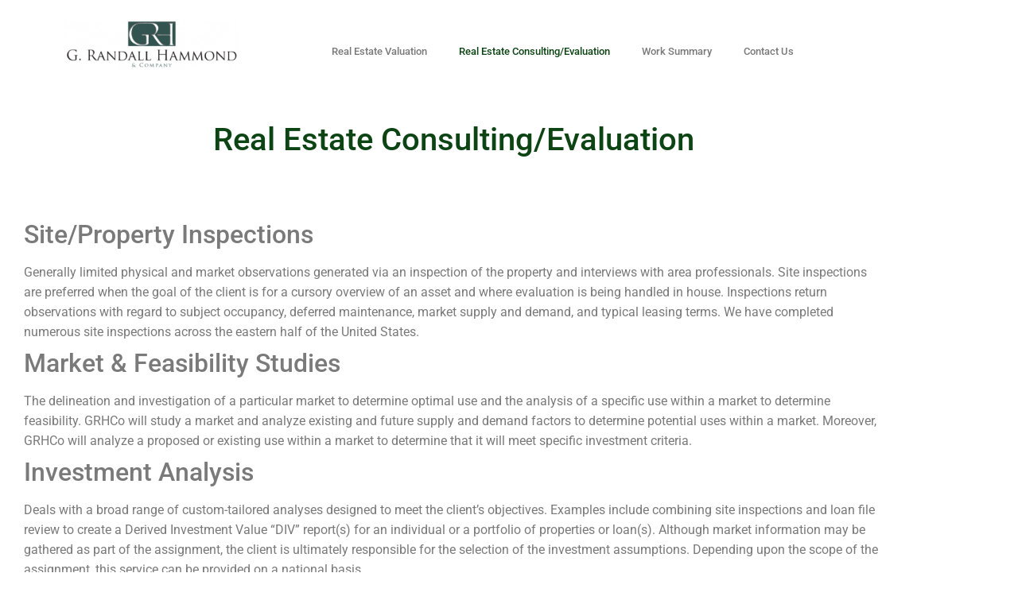

--- FILE ---
content_type: text/css
request_url: https://www.grhco.com/wp-content/uploads/elementor/css/post-84.css?ver=1769796654
body_size: 1672
content:
.elementor-widget-text-editor{font-family:var( --e-global-typography-text-font-family ), Sans-serif;font-weight:var( --e-global-typography-text-font-weight );color:var( --e-global-color-text );}.elementor-widget-text-editor.elementor-drop-cap-view-stacked .elementor-drop-cap{background-color:var( --e-global-color-primary );}.elementor-widget-text-editor.elementor-drop-cap-view-framed .elementor-drop-cap, .elementor-widget-text-editor.elementor-drop-cap-view-default .elementor-drop-cap{color:var( --e-global-color-primary );border-color:var( --e-global-color-primary );}.elementor-84 .elementor-element.elementor-element-deac42e > .elementor-widget-container{padding:20px 20px 20px 20px;}.elementor-84 .elementor-element.elementor-element-deac42e{text-align:center;font-family:"Roboto", Sans-serif;font-weight:400;color:#0D4414;}.elementor-84 .elementor-element.elementor-element-43b74b0:not(.elementor-motion-effects-element-type-background), .elementor-84 .elementor-element.elementor-element-43b74b0 > .elementor-motion-effects-container > .elementor-motion-effects-layer{background-color:#FFFFFF;}.elementor-84 .elementor-element.elementor-element-43b74b0{transition:background 0.3s, border 0.3s, border-radius 0.3s, box-shadow 0.3s;}.elementor-84 .elementor-element.elementor-element-43b74b0 > .elementor-background-overlay{transition:background 0.3s, border-radius 0.3s, opacity 0.3s;}.elementor-84 .elementor-element.elementor-element-7fbfe87 > .elementor-widget-container{margin:20px 20px 20px 20px;}.elementor-84 .elementor-element.elementor-element-7fbfe87{font-family:"Roboto", Sans-serif;font-weight:400;line-height:1.6em;}:root{--page-title-display:none;}

--- FILE ---
content_type: text/css
request_url: https://www.grhco.com/wp-content/uploads/elementor/css/post-503.css?ver=1769782269
body_size: 4379
content:
.elementor-503 .elementor-element.elementor-element-5d7971f:not(.elementor-motion-effects-element-type-background), .elementor-503 .elementor-element.elementor-element-5d7971f > .elementor-motion-effects-container > .elementor-motion-effects-layer{background-color:#FFFFFF;}.elementor-503 .elementor-element.elementor-element-5d7971f{transition:background 0.3s, border 0.3s, border-radius 0.3s, box-shadow 0.3s;margin-top:0px;margin-bottom:0px;}.elementor-503 .elementor-element.elementor-element-5d7971f > .elementor-background-overlay{transition:background 0.3s, border-radius 0.3s, opacity 0.3s;}.elementor-widget-theme-site-logo .widget-image-caption{color:var( --e-global-color-text );font-family:var( --e-global-typography-text-font-family ), Sans-serif;font-weight:var( --e-global-typography-text-font-weight );}.elementor-bc-flex-widget .elementor-503 .elementor-element.elementor-element-55a96ea.elementor-column .elementor-widget-wrap{align-items:flex-end;}.elementor-503 .elementor-element.elementor-element-55a96ea.elementor-column.elementor-element[data-element_type="column"] > .elementor-widget-wrap.elementor-element-populated{align-content:flex-end;align-items:flex-end;}.elementor-widget-nav-menu .elementor-nav-menu .elementor-item{font-family:var( --e-global-typography-primary-font-family ), Sans-serif;font-weight:var( --e-global-typography-primary-font-weight );}.elementor-widget-nav-menu .elementor-nav-menu--main .elementor-item{color:var( --e-global-color-text );fill:var( --e-global-color-text );}.elementor-widget-nav-menu .elementor-nav-menu--main .elementor-item:hover,
					.elementor-widget-nav-menu .elementor-nav-menu--main .elementor-item.elementor-item-active,
					.elementor-widget-nav-menu .elementor-nav-menu--main .elementor-item.highlighted,
					.elementor-widget-nav-menu .elementor-nav-menu--main .elementor-item:focus{color:var( --e-global-color-accent );fill:var( --e-global-color-accent );}.elementor-widget-nav-menu .elementor-nav-menu--main:not(.e--pointer-framed) .elementor-item:before,
					.elementor-widget-nav-menu .elementor-nav-menu--main:not(.e--pointer-framed) .elementor-item:after{background-color:var( --e-global-color-accent );}.elementor-widget-nav-menu .e--pointer-framed .elementor-item:before,
					.elementor-widget-nav-menu .e--pointer-framed .elementor-item:after{border-color:var( --e-global-color-accent );}.elementor-widget-nav-menu{--e-nav-menu-divider-color:var( --e-global-color-text );}.elementor-widget-nav-menu .elementor-nav-menu--dropdown .elementor-item, .elementor-widget-nav-menu .elementor-nav-menu--dropdown  .elementor-sub-item{font-family:var( --e-global-typography-accent-font-family ), Sans-serif;font-weight:var( --e-global-typography-accent-font-weight );}.elementor-503 .elementor-element.elementor-element-5c0b9d3 .elementor-menu-toggle{margin:0 auto;}.elementor-503 .elementor-element.elementor-element-5c0b9d3 .elementor-nav-menu .elementor-item{font-family:"Roboto", Sans-serif;font-size:13px;font-weight:500;}.elementor-503 .elementor-element.elementor-element-5c0b9d3 .elementor-nav-menu--main .elementor-item{color:#7A7A7A;fill:#7A7A7A;}.elementor-503 .elementor-element.elementor-element-5c0b9d3 .elementor-nav-menu--main .elementor-item:hover,
					.elementor-503 .elementor-element.elementor-element-5c0b9d3 .elementor-nav-menu--main .elementor-item.elementor-item-active,
					.elementor-503 .elementor-element.elementor-element-5c0b9d3 .elementor-nav-menu--main .elementor-item.highlighted,
					.elementor-503 .elementor-element.elementor-element-5c0b9d3 .elementor-nav-menu--main .elementor-item:focus{color:#0D4414;fill:#0D4414;}.elementor-503 .elementor-element.elementor-element-5c0b9d3 div.elementor-menu-toggle:hover, .elementor-503 .elementor-element.elementor-element-5c0b9d3 div.elementor-menu-toggle:focus{color:#0D4414;}.elementor-503 .elementor-element.elementor-element-5c0b9d3 div.elementor-menu-toggle:hover svg, .elementor-503 .elementor-element.elementor-element-5c0b9d3 div.elementor-menu-toggle:focus svg{fill:#0D4414;}.elementor-theme-builder-content-area{height:400px;}.elementor-location-header:before, .elementor-location-footer:before{content:"";display:table;clear:both;}@media(min-width:768px){.elementor-503 .elementor-element.elementor-element-5af97f9{width:24.973%;}.elementor-503 .elementor-element.elementor-element-55a96ea{width:74.694%;}}

--- FILE ---
content_type: text/css
request_url: https://www.grhco.com/wp-content/uploads/elementor/css/post-538.css?ver=1769782269
body_size: 8880
content:
.elementor-538 .elementor-element.elementor-element-3ae16e4d > .elementor-container > .elementor-column > .elementor-widget-wrap{align-content:center;align-items:center;}.elementor-538 .elementor-element.elementor-element-3ae16e4d:not(.elementor-motion-effects-element-type-background), .elementor-538 .elementor-element.elementor-element-3ae16e4d > .elementor-motion-effects-container > .elementor-motion-effects-layer{background-color:#f2f2f2;}.elementor-538 .elementor-element.elementor-element-3ae16e4d{transition:background 0.3s, border 0.3s, border-radius 0.3s, box-shadow 0.3s;padding:30px 0px 30px 0px;}.elementor-538 .elementor-element.elementor-element-3ae16e4d > .elementor-background-overlay{transition:background 0.3s, border-radius 0.3s, opacity 0.3s;}.elementor-538 .elementor-element.elementor-element-29b76b3c > .elementor-container > .elementor-column > .elementor-widget-wrap{align-content:center;align-items:center;}.elementor-538 .elementor-element.elementor-element-29b76b3c{border-style:dotted;border-width:0px 0px 1px 0px;border-color:#9b9b9b;margin-top:0px;margin-bottom:30px;padding:0px 0px 30px 0px;}.elementor-widget-nav-menu .elementor-nav-menu .elementor-item{font-family:var( --e-global-typography-primary-font-family ), Sans-serif;font-weight:var( --e-global-typography-primary-font-weight );}.elementor-widget-nav-menu .elementor-nav-menu--main .elementor-item{color:var( --e-global-color-text );fill:var( --e-global-color-text );}.elementor-widget-nav-menu .elementor-nav-menu--main .elementor-item:hover,
					.elementor-widget-nav-menu .elementor-nav-menu--main .elementor-item.elementor-item-active,
					.elementor-widget-nav-menu .elementor-nav-menu--main .elementor-item.highlighted,
					.elementor-widget-nav-menu .elementor-nav-menu--main .elementor-item:focus{color:var( --e-global-color-accent );fill:var( --e-global-color-accent );}.elementor-widget-nav-menu .elementor-nav-menu--main:not(.e--pointer-framed) .elementor-item:before,
					.elementor-widget-nav-menu .elementor-nav-menu--main:not(.e--pointer-framed) .elementor-item:after{background-color:var( --e-global-color-accent );}.elementor-widget-nav-menu .e--pointer-framed .elementor-item:before,
					.elementor-widget-nav-menu .e--pointer-framed .elementor-item:after{border-color:var( --e-global-color-accent );}.elementor-widget-nav-menu{--e-nav-menu-divider-color:var( --e-global-color-text );}.elementor-widget-nav-menu .elementor-nav-menu--dropdown .elementor-item, .elementor-widget-nav-menu .elementor-nav-menu--dropdown  .elementor-sub-item{font-family:var( --e-global-typography-accent-font-family ), Sans-serif;font-weight:var( --e-global-typography-accent-font-weight );}.elementor-538 .elementor-element.elementor-element-25c66cdd .elementor-menu-toggle{margin-right:auto;background-color:rgba(0,0,0,0);border-width:0px;border-radius:0px;}.elementor-538 .elementor-element.elementor-element-25c66cdd .elementor-nav-menu .elementor-item{font-size:15px;font-weight:500;text-decoration:none;}.elementor-538 .elementor-element.elementor-element-25c66cdd .elementor-nav-menu--main .elementor-item:hover,
					.elementor-538 .elementor-element.elementor-element-25c66cdd .elementor-nav-menu--main .elementor-item.elementor-item-active,
					.elementor-538 .elementor-element.elementor-element-25c66cdd .elementor-nav-menu--main .elementor-item.highlighted,
					.elementor-538 .elementor-element.elementor-element-25c66cdd .elementor-nav-menu--main .elementor-item:focus{color:#0D4414;fill:#0D4414;}.elementor-538 .elementor-element.elementor-element-25c66cdd .elementor-nav-menu--main .elementor-item{padding-left:0px;padding-right:0px;}.elementor-538 .elementor-element.elementor-element-25c66cdd{--e-nav-menu-horizontal-menu-item-margin:calc( 31px / 2 );--nav-menu-icon-size:30px;}.elementor-538 .elementor-element.elementor-element-25c66cdd .elementor-nav-menu--main:not(.elementor-nav-menu--layout-horizontal) .elementor-nav-menu > li:not(:last-child){margin-bottom:31px;}.elementor-538 .elementor-element.elementor-element-25c66cdd .elementor-nav-menu--dropdown a, .elementor-538 .elementor-element.elementor-element-25c66cdd .elementor-menu-toggle{color:#000000;fill:#000000;}.elementor-538 .elementor-element.elementor-element-25c66cdd .elementor-nav-menu--dropdown{background-color:#eaeaea;}.elementor-538 .elementor-element.elementor-element-25c66cdd .elementor-nav-menu--dropdown a:hover,
					.elementor-538 .elementor-element.elementor-element-25c66cdd .elementor-nav-menu--dropdown a:focus,
					.elementor-538 .elementor-element.elementor-element-25c66cdd .elementor-nav-menu--dropdown a.elementor-item-active,
					.elementor-538 .elementor-element.elementor-element-25c66cdd .elementor-nav-menu--dropdown a.highlighted,
					.elementor-538 .elementor-element.elementor-element-25c66cdd .elementor-menu-toggle:hover,
					.elementor-538 .elementor-element.elementor-element-25c66cdd .elementor-menu-toggle:focus{color:#00ce1b;}.elementor-538 .elementor-element.elementor-element-25c66cdd .elementor-nav-menu--dropdown a:hover,
					.elementor-538 .elementor-element.elementor-element-25c66cdd .elementor-nav-menu--dropdown a:focus,
					.elementor-538 .elementor-element.elementor-element-25c66cdd .elementor-nav-menu--dropdown a.elementor-item-active,
					.elementor-538 .elementor-element.elementor-element-25c66cdd .elementor-nav-menu--dropdown a.highlighted{background-color:#ededed;}.elementor-538 .elementor-element.elementor-element-25c66cdd .elementor-nav-menu--dropdown .elementor-item, .elementor-538 .elementor-element.elementor-element-25c66cdd .elementor-nav-menu--dropdown  .elementor-sub-item{font-size:15px;}.elementor-538 .elementor-element.elementor-element-25c66cdd div.elementor-menu-toggle{color:#000000;}.elementor-538 .elementor-element.elementor-element-25c66cdd div.elementor-menu-toggle svg{fill:#000000;}.elementor-538 .elementor-element.elementor-element-25c66cdd div.elementor-menu-toggle:hover, .elementor-538 .elementor-element.elementor-element-25c66cdd div.elementor-menu-toggle:focus{color:#00ce1b;}.elementor-538 .elementor-element.elementor-element-25c66cdd div.elementor-menu-toggle:hover svg, .elementor-538 .elementor-element.elementor-element-25c66cdd div.elementor-menu-toggle:focus svg{fill:#00ce1b;}.elementor-widget-heading .elementor-heading-title{font-family:var( --e-global-typography-primary-font-family ), Sans-serif;font-weight:var( --e-global-typography-primary-font-weight );color:var( --e-global-color-primary );}.elementor-538 .elementor-element.elementor-element-4596a7b5{text-align:end;}.elementor-538 .elementor-element.elementor-element-4596a7b5 .elementor-heading-title{font-size:15px;font-weight:500;line-height:1.4em;color:#54595f;}.elementor-538 .elementor-element.elementor-element-755dc4a3 > .elementor-container > .elementor-column > .elementor-widget-wrap{align-content:center;align-items:center;}.elementor-538 .elementor-element.elementor-element-53a14fe8{text-align:start;}.elementor-538 .elementor-element.elementor-element-53a14fe8 .elementor-heading-title{font-size:13px;font-weight:300;color:#54595f;}.elementor-theme-builder-content-area{height:400px;}.elementor-location-header:before, .elementor-location-footer:before{content:"";display:table;clear:both;}@media(min-width:768px){.elementor-538 .elementor-element.elementor-element-45cf275b{width:80.1%;}.elementor-538 .elementor-element.elementor-element-476361b7{width:19.727%;}}@media(max-width:1024px){.elementor-538 .elementor-element.elementor-element-3ae16e4d{padding:30px 20px 30px 20px;}.elementor-538 .elementor-element.elementor-element-25c66cdd .elementor-nav-menu .elementor-item{font-size:13px;}.elementor-538 .elementor-element.elementor-element-4596a7b5 .elementor-heading-title{font-size:22px;}}@media(max-width:767px){.elementor-538 .elementor-element.elementor-element-3ae16e4d{padding:25px 20px 25px 20px;}.elementor-538 .elementor-element.elementor-element-3417239c{width:100%;}.elementor-538 .elementor-element.elementor-element-45cf275b{width:30%;}.elementor-538 .elementor-element.elementor-element-25c66cdd .elementor-nav-menu--main > .elementor-nav-menu > li > .elementor-nav-menu--dropdown, .elementor-538 .elementor-element.elementor-element-25c66cdd .elementor-nav-menu__container.elementor-nav-menu--dropdown{margin-top:40px !important;}.elementor-538 .elementor-element.elementor-element-476361b7{width:70%;}.elementor-538 .elementor-element.elementor-element-4596a7b5{text-align:end;}.elementor-538 .elementor-element.elementor-element-4596a7b5 .elementor-heading-title{font-size:20px;}.elementor-538 .elementor-element.elementor-element-53a14fe8{text-align:center;}.elementor-538 .elementor-element.elementor-element-53a14fe8 .elementor-heading-title{line-height:19px;}}@media(max-width:1024px) and (min-width:768px){.elementor-538 .elementor-element.elementor-element-3417239c{width:100%;}}